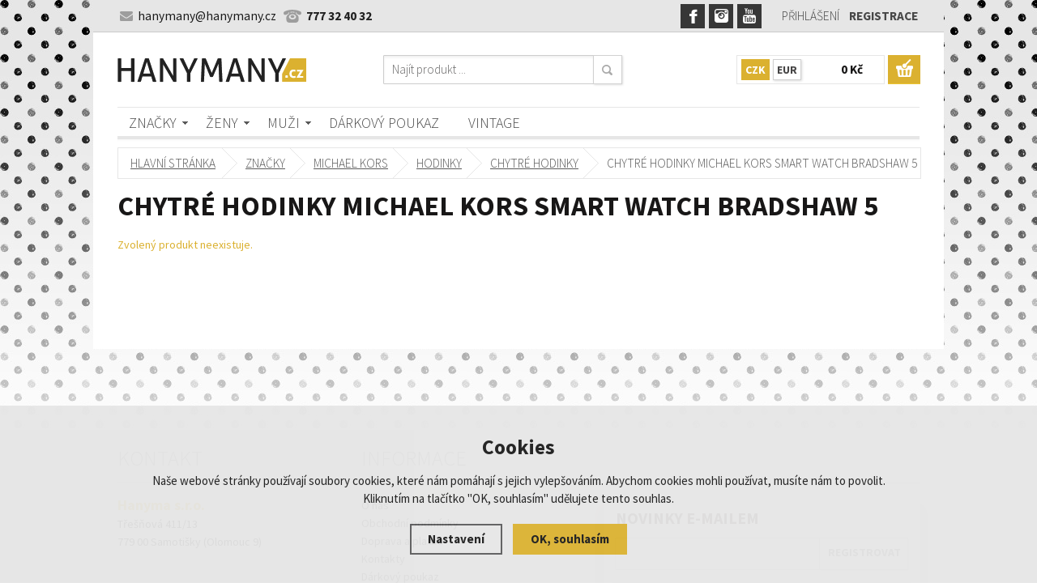

--- FILE ---
content_type: text/html; charset=utf-8
request_url: https://www.hanymany.cz/p/chytre-hodinky-michael-kors-smart-watch-bradshaw-5-mkt5099s/
body_size: 6607
content:
<!doctype html>
<html lang="cs" dir="ltr">
<head>
  <meta charset="utf-8">
  
<meta name="robots" content="index, follow" /><link rel="canonical" href="https://www.hanymany.cz/p/chytre-hodinky-michael-kors-smart-watch-bradshaw-5-mkt5099s/" />  <script type="text/javascript" src="/scripts/font.js"></script><link rel="stylesheet" type="text/css" href="/css/font.css" media="screen,handheld,projection" />  <meta name="author" content="Shopion.cz" lang="cs" />
  <link rel="stylesheet" type="text/css" href="/css/screen.css?v=1.17" media="screen,handheld,projection" />
  <script type="text/javascript" src="/scripts/jquery.js"></script>
  <script type="text/javascript" src="/scripts/jquery-ui.min.js"></script>
  <script type="text/javascript" src="/scripts/funkce.js?v=1"></script>
  <title>Chytré hodinky Michael Kors Smart Watch Bradshaw 2, MKT5099 - Hanymany.cz</title>
  <meta name="description" content='Chytré hodinky Michael Kors Smart Watch Bradshaw 2' />
  <meta name="keywords" content='hodinky Michael Kors, Michael Kors, luxusní hodinky,' />
<script type="text/javascript" src="https://www.hanymany.cz/scripts/funkce_detail.js"></script>
  <meta property='og:image' content='https://www.hanymany.cz/gallery/products/middle/176348.jpg' />
  <meta property='og:title' content='Chytré hodinky Michael Kors Smart Watch Bradshaw 5' />
  <meta property='og:site_name' content='Hanymany.cz' />
<script type='text/javascript' src='/scripts/funkce_paging.js'></script>  <link rel='alternate' type='application/rss+xml' href='/rss' />
  <link rel='stylesheet' type='text/css' href='/css/print.css' media='print' />
  <script type='text/javascript' src='/scripts/ajax_validator/messages_front.js'></script>
  <!--[if !IE 8]><!--><!--[if !IE 7]><!--><link rel='stylesheet' href='/css/inputs/radio_checkbox.css' /><!--<![endif]--><!--<![endif]-->
  <link rel="icon" href="/userfiles/tmp/favicon.ico" type="image/x-icon">  <link rel="stylesheet" href="/scripts/highslide/highslide.css" media="all" />
  <script type="text/javascript" src="/scripts/highslide/highslide-full.js"></script>  <script type="text/javascript">
    if (hs.addSlideshow) hs.addSlideshow({slideshowGroup: 'gallery',repeat: false});
  </script>
    <meta name='viewport' content='width=device-width, initial-scale=1.0'>
    <link rel='stylesheet' type='text/css' href='/css/responsive.css' media='all' />
    <script type='text/javascript' src='/scripts/responsive.js'></script>
    <meta name="google-site-verification" content="171Iqyacm9bshtqBXQEGxUD5ZDMMAt75pPjrZK1iZDI" /><!-- Global site tag (gtag.js) - Google Analytics -->
  <script async src="https://www.googletagmanager.com/gtag/js?id=UA-21576172-1"></script>
  <script>
    window.dataLayer = window.dataLayer || [];
    function gtag(){dataLayer.push(arguments);}
    gtag('js', new Date());
    gtag('consent', 'default', {
      
      'ad_storage': 'denied',
      'analytics_storage': 'denied',
      "ad_personalization":"denied",
      "ad_user_data":"denied",
      'personalization_storage': 'denied'
    });
    gtag('config', 'UA-21576172-1', { cookie_flags: 'SameSite=None;Secure'});
    
  </script><script>
      gtag('event', 'view_item', {
        "items": [
          {
            "id": "44686",
            "name": "Chytré hodinky Michael Kors Smart Watch Bradshaw 5",
            "brand": "Michael Kors",
            "category": "hodinky",
            
            "price": 8390 
          }
        ]
      });
      </script></head>
<body>
<div class="menu"><div class="menu_inner"><div class="menu_div">
<div class='menu_home'><span><a href='/'></a></span></div><div class='1 menuitem roller'>
<p><a href="/znacky/" title="Značky">Značky</a></p><div class='submenu menu_seq1'><div class='in'><div class="cat"><p class="cat"><a class="maincat" href="/znacky/michael-kors/" title="Značky - MICHAEL KORS"><span>MICHAEL KORS</span></a></p><div class="subin"><p class="subcat"><a href="/znacky/michael-kors/michael-kors-kabelky/" title="MICHAEL KORS - kabelky">kabelky</a></p><p class="subcat"><a href="/znacky/michael-kors/michael-kors-hodinky/" title="MICHAEL KORS - hodinky">hodinky</a></p><p class="subcat"><a href="/znacky/michael-kors/michael-kors-doplnky/" title="MICHAEL KORS - doplňky">doplňky</a></p><p class="subcat"><a href="/znacky/michael-kors/michael-kors-obuv/" title="MICHAEL KORS - obuv">obuv</a></p><p class="subcat"><a href="/znacky/michael-kors/michael-kors-sperky/" title="MICHAEL KORS - šperky">šperky</a></p></div></div><div class="cat"><p class="cat"><a class="maincat" href="/znacky/armani/" title="Značky - ARMANI"><span>ARMANI</span></a></p><div class="subin"><p class="subcat"><a href="/znacky/armani/armani-kabelky/" title="ARMANI - kabelky">kabelky</a></p><p class="subcat"><a href="/znacky/armani/armani-doplnky/" title="ARMANI - doplňky">doplňky</a></p><p class="subcat"><a href="/znacky/armani/armani-sperky/" title="ARMANI - šperky">šperky</a></p></div></div><div class="cat"><p class="cat"><a class="maincat" href="/znacky/guess/" title="Značky - GUESS"><span>GUESS</span></a></p><div class="subin"><p class="subcat"><a href="/znacky/guess/guess-kabelky/" title="GUESS - kabelky">kabelky</a></p><p class="subcat"><a href="/znacky/guess/guess-doplnky/" title="GUESS - doplňky">doplňky</a></p><p class="subcat"><a href="/znacky/guess/guess-obuv/" title="GUESS - obuv">obuv</a></p></div></div><div class="cat"><p class="cat"><a class="maincat" href="/znacky/replay/" title="Značky - REPLAY"><span>REPLAY</span></a></p><div class="subin"><p class="subcat"><a href="/znacky/replay/kabelky/" title="REPLAY - kabelky">kabelky</a></p></div></div><div class="cat"><p class="cat"><a class="maincat" href="/znacky/karl-lagerfeld/" title="Značky - KARL LAGERFELD"><span>KARL LAGERFELD</span></a></p><div class="subin"><p class="subcat"><a href="/znacky/karl-lagerfeld/karl-lagerfeld-kabelky/" title="KARL LAGERFELD - kabelky">kabelky</a></p><p class="subcat"><a href="/znacky/karl-lagerfeld/karl-lagerfeld-obuv/" title="KARL LAGERFELD - obuv">obuv</a></p><p class="subcat"><a href="/znacky/karl-lagerfeld/karl-lagerfeld-obleceni/" title="KARL LAGERFELD - oblečení">oblečení</a></p><p class="subcat"><a href="/znacky/karl-lagerfeld/karl-lagerfeld-doplnky/" title="KARL LAGERFELD - doplňky">doplňky</a></p></div></div><div class="cat"><p class="cat"><a class="maincat" href="/znacky/liu-jo/" title="Značky - LIU JO"><span>LIU JO</span></a></p><div class="subin"><p class="subcat"><a href="/znacky/liu-jo/liu-jo-kabelky/" title="LIU JO - kabelky">kabelky</a></p></div></div><div class="clear"></div><div class="cat"><p class="cat"><a class="maincat" href="/znacky/karl-lagerfeld-paris/" title="Značky - KARL LAGERFELD PARIS"><span>KARL LAGERFELD PARIS</span></a></p><div class="subin"><p class="subcat"><a href="/znacky/karl-lagerfeld-paris/karl-lagerfeld-paris-kabelky/" title="KARL LAGERFELD PARIS - kabelky">kabelky</a></p></div></div></div><div class="clear"></div><div class="out"></div></div></div><div class='2 menuitem roller'>
<p><a href="/zeny/" title="Ženy">Ženy</a></p><div class='submenu menu_seq2'><div class='in'><div class="cat"><p class="cat"><a class="maincat" href="/zeny/kabelky/" title="Ženy - kabelky"><span>kabelky</span></a></p><div class="subin"><p class="subcat"><a href="/zeny/kabelky/velke/" title="kabelky - Velké">Velké</a></p><p class="subcat"><a href="/zeny/kabelky/stredni/" title="kabelky - Střední">Střední</a></p><p class="subcat"><a href="/zeny/kabelky/male/" title="kabelky - Malé">Malé</a></p></div></div><div class="cat"><p class="cat"><a class="maincat" href="/zeny/hodinky/" title="Ženy - hodinky"><span>hodinky</span></a></p><div class="subin"><p class="subcat"><a href="/zeny/hodinky/zlate/" title="hodinky - zlaté">zlaté</a></p><p class="subcat"><a href="/zeny/hodinky/stribrne/" title="hodinky - stříbrné">stříbrné</a></p><p class="subcat"><a href="/zeny/hodinky/vicebarevne/" title="hodinky - vícebarevné">vícebarevné</a></p><p class="subcat"><a href="/zeny/hodinky/chytre-hodinky/" title="hodinky - chytré hodinky">chytré hodinky</a></p></div></div><div class="cat"><p class="cat"><a class="maincat" href="/zeny/doplnky/" title="Ženy - doplňky"><span>doplňky</span></a></p><div class="subin"><p class="subcat"><a href="/zeny/doplnky/penezenky/" title="doplňky - peněženky">peněženky</a></p><p class="subcat"><a href="/zeny/doplnky/satky-saly/" title="doplňky - šátky, šály, čepice">šátky, šály, čepice</a></p><p class="subcat"><a href="/zeny/doplnky/pasky/" title="doplňky - pásky">pásky</a></p><p class="subcat"><a href="/zeny/doplnky/ostatni/" title="doplňky - ostatní">ostatní</a></p></div></div><div class="cat"><p class="cat"><a class="maincat" href="/zeny/penezenky/" title="Ženy - šperky"><span>šperky</span></a></p><div class="subin"><p class="subcat"><a href="/zeny/penezenky/naramky/" title="šperky - náramky">náramky</a></p><p class="subcat"><a href="/zeny/penezenky/nahrdelniky/" title="šperky - náhrdelníky">náhrdelníky</a></p><p class="subcat"><a href="/zeny/penezenky/nausnice/" title="šperky - naušnice">naušnice</a></p><p class="subcat"><a href="/zeny/penezenky/prsteny/" title="šperky - prsteny">prsteny</a></p></div></div><div class="cat"><p class="cat"><a class="maincat" href="/zeny/sperky/" title="Ženy - obuv"><span>obuv</span></a></p><div class="subin"><p class="subcat"><a href="/zeny/sperky/tenisky/" title="obuv - tenisky">tenisky</a></p><p class="subcat"><a href="/zeny/sperky/balerinky-a-lodicky/" title="obuv - balerínky a lodičky">balerínky a lodičky</a></p><p class="subcat"><a href="/zeny/sperky/kozacky-a-holinky/" title="obuv - kozačky a holínky">kozačky a holínky</a></p><p class="subcat"><a href="/zeny/sperky/zabky-a-sandalky/" title="obuv - žabky a sandálky">žabky a sandálky</a></p></div></div><div class="cat"><p class="cat"><a class="maincat" href="/zeny/obleceni/" title="Ženy - oblečení"><span>oblečení</span></a></p><div class="subin"><p class="subcat"><a href="/zeny/obleceni/topy-tricka-a-kosile/" title="oblečení - topy, trička a košile">topy, trička a košile</a></p><p class="subcat"><a href="/zeny/obleceni/mikiny-svetry-a-kardigany/" title="oblečení - mikiny, svetry a kardigany">mikiny, svetry a kardigany</a></p></div></div><div class="clear"></div></div><div class="clear"></div><div class="out"></div></div></div><div class='3 menuitem roller'>
<p><a href="/muzi/" title="Muži">Muži</a></p><div class='submenu menu_seq3'><div class='in'><div class="cat"><p class="cat"><a class="maincat" href="/muzi/kabelky/" title="Muži - tašky"><span>tašky</span></a></p></div><div class="cat"><p class="cat"><a class="maincat" href="/muzi/doplnky/" title="Muži - doplňky"><span>doplňky</span></a></p><div class="subin"><p class="subcat"><a href="/muzi/doplnky/penezenky/" title="doplňky - peněženky">peněženky</a></p><p class="subcat"><a href="/muzi/doplnky/satky-saly/" title="doplňky - šátky, šály">šátky, šály</a></p><p class="subcat"><a href="/muzi/doplnky/pasky/" title="doplňky - pásky">pásky</a></p></div></div><div class="cat"><p class="cat"><a class="maincat" href="/muzi/sperky/" title="Muži - šperky"><span>šperky</span></a></p><div class="subin"><p class="subcat"><a href="/muzi/sperky/naramky/" title="šperky - náramky">náramky</a></p><p class="subcat"><a href="/muzi/sperky/nahrdelniky/" title="šperky - náhrdelníky">náhrdelníky</a></p><p class="subcat"><a href="/muzi/sperky/prsteny/" title="šperky - prsteny">prsteny</a></p></div></div></div><div class="clear"></div><div class="out"></div></div></div><div class='4 menuitem'>
<p><a href="/darkovy-poukaz/" title="Dárkový poukaz">Dárkový poukaz</a></p></div><div class='5 menuitem last'>
<p><a href="/vintage/" title="Vintage">Vintage</a></p></div></div></div></div>
<div id="wrap_body"><div class="wrap_body"><div id="wrap"><div id="naseptavacDiv"></div>
<div class="highslide-html-content" id="hs_body"><div class="highslide-body"></div></div>
<script type="text/javascript" src="/scripts/banner.js"></script><div id="banner_box"><span><img src="/userfiles/tmp/banner.jpg" alt="Hanymany.cz" /></span></div><div id="header">
<div id="over"><a title="Hanymany.cz" href="/"><img src="/images/logo.png" alt="" /></a></div>
<span id="r_search"></span><span id="r_login" onclick="return hs.htmlExpand(this, { src:'/pages/login_quick.php', objectType: 'ajax'});"></span><span id="r_menu"></span>
<div id="header_phone"><p>777 32 40 32</p></div>
<div id="header_email"><p>hanymany@hanymany.cz</p></div>
<div id="header_facebook"><a class="blank" href="https://www.facebook.com/hanymany.cz"></a></div>
<div id="header_instagram"><a class="blank" href="https://www.instagram.com/hanymany.cz/"></a></div>
<div id="header_youtube"><a class="blank" href="/"></a></div>
<div id="search">
<form onsubmit="if ($('#phrase').val() == '') {inlineMsg2('phrase','Zadejte hledanou frázi.',2);return false;}" method="get" action="/vyhledavani/" id="searchform"><table><tr><td>
<input type="text" class="input_search" value="Najít produkt ..." name="phrase" id="phrase" onfocus="clearInputText('Najít produkt ...', 'phrase')" onblur="clearInputText('Najít produkt ...', 'phrase')" /> 
</td><td class="left"><input type="submit" class="submit_search" value="" name="searching" /></td>
</tr></table></form>
</div>
<div id="login">
<p><a id="logbtn" onclick="return hs.htmlExpand(this, { objectType: 'ajax'});" href="https://www.hanymany.cz/pages/login_quick.php" title="Přihlášení">Přihlášení</a><a id="regbtn" href="/registrace/" title="Registrace">Registrace</a></p>
</div>
<div id="basketbox">
<div id="curren">
<span><a href="https://www.hanymany.cz/mena/czk/" title="Kč" class="act">CZK</a>
<a href="https://www.hanymany.cz/mena/eur/" title="EUR">EUR</a></span></div>
<div id="basket">
<p><a href="/nakupni-kosik/" title="Přejít do košíku">
  <span id="basket_cena">0 Kč</span>
  </a></p></div>
</div>
</div>
<div id="content_block">
<div id="main">
<nav><p class="nav"><a class="home" href="/" title="Hanymany.cz">Hlavní stránka</a><a class="normal" title="Značky" href="/znacky/">Značky</a>
          <a class="normal" title="MICHAEL KORS" href="/znacky/michael-kors/">MICHAEL KORS</a>
          <a class="normal" title="hodinky" href="/znacky/michael-kors/michael-kors-hodinky/">hodinky</a>
          <a class="normal" title="chytré hodinky" href="/znacky/michael-kors/michael-kors-hodinky/chytre-hodinky/">chytré hodinky</a>
          Chytré hodinky Michael Kors Smart Watch Bradshaw 5</p></nav><div class="clear"></div><div class="content_right">
<div class="content">
<div itemscope itemtype="http://schema.org/Product"><div class="navigace_back"><h1 class="d" itemprop="name">Chytré hodinky Michael Kors Smart Watch Bradshaw 5</h1>
    </div><p class="color">Zvolený produkt neexistuje.</p></div></div></div>
<div class="clear"></div><div class="clear"></div></div></div><div class="clear"></div></div><div class="clear"></div></div></div><div id="footerbody"><div id="fbody"><div id="footer"><div id="f"><p class="tel">777 32 40 32</p><p class="mail">hanymany@hanymany.cz</p>
<div class="open"><p><strong>Provozní doba</strong><br />Po-Pá 9:00 - 15:00 hod. telefon</p>
<p>Po-Ne 9:00 - 20:00 hod. email</p>
<p> </p></div>
<div class="icons"><p><a href="https://www.facebook.com/hanymany.cz"><img src="/userfiles/footer_icon_facebook.png" alt="" width="50" height="49" /></a> </p></div>
<div class="nwsl_div"><span>Novinky e-mailem</span><form action="https://www.hanymany.cz/pages/exec.php" onsubmit="return validate_email(this)" id="newsletter_form" method="post">
<table><tr><td class="left"><input class="input_newsletter" type="email" value="" name="email_news" id="email_news" /><input type="text" name="noval" class="displaynone" value="" /> 
</td><td class="left"><input type="submit" class="submit_newsletter" value="Registrovat" name="zasilat_novinky_emailem" /></td>
</tr></table></form></div>
<div class="f_box1"><p class="perex">Kontakt</p><p><strong><span style="color: #dbb130; font-size: 18px;">Hanyma s.r.o.</span></strong><br />Třešňová 411/13<br />779 00 Samotišky (Olomouc 9)</p></div>
<div class="f_box2"><p class="perex">Informace</p><p><a href="/o-nas/" title='O nás'>O nás</a><a href="/obchodni-podminky/" title='Obchodní podmínky'>Obchodní podmínky</a><a href="/doprava-a-platba/" title='Doprava a platba'>Doprava a platba</a><a href="/kontakt/" title='Kontakty'>Kontakty</a><a href="/darkovy-poukaz-podminky/" title='Dárkový poukaz'>Dárkový poukaz</a></p></div>
<div class="clear"></div><div class="f2"><p>
<span class="left"><a href="/mapa-stranek/" title="Mapa stránek">Mapa stránek</a> | &copy; 2009 - 2026 <a href="/" title="Hanymany.cz">Hanymany.cz</a></span>
<a class="vortex" title="Tvorba webdesignu" href="http://www.vortexvision.cz"><img src="/images/vortex.png" alt="Votexvision.cz" /></a>
<a class="shopion" title="Tvorba moderních e-shopů na míru" href="http://www.shopion.cz"><img src="/images/shopion.png" alt="Moderní e-shopy Shopion" /></a></p><p class="clear links"><span class="smaller"><a title="" href="http://www.armani.com/">ARMANI</a> | </span><span class="smaller"><a title="" href="http://www.calvinkleininc.com">CALVIN KLEIN</a> | </span><span class="smaller"><a title="" href="http://www.dkny.com/accessories/shop-by-category/watches/">DKNY</a> | </span><span class="smaller"><a title="" href="http://www.dolcegabbana.com/">DOLCE&GABBANA</a> | </span><span class="smaller"><a title="" href="http://www.fossil.com/webapp/wcs/stores/servlet/HomeView?langId=-1&storeId=12052&catalogId=25005&N=0">FOSSIL</a> | </span><span class="smaller"><a title="" href="http://www.gucci.com/cz/home">GUCCI</a> | </span><span class="smaller"><a title="" href="http://www.guess.com/worldofguess/">GUESS</a> | </span><span class="smaller"><a title="" href="http://en.guesswatches.com/#/?for=both">GUESS hodinky</a> | </span><span class="smaller"><a title="" href="http://www.replay.it/en">REPLAY</a></span></p></div></div></div></div></div><link rel="stylesheet" href="/js/cookies-plugin/cookies-plugin.min.css" />
  <script src="/js/cookies-plugin/cookies-plugin.min.js"></script><div id="xx-cookies-plugin">
                <div style="display:none" id="cookies_config"></div>
        <span id="cp-show-button"><img src="/js/cookies-plugin/cookies.svg" alt="" /><span>Nastavení Cookies</span></span>
        <div class="cp-cover"></div>
        <div class="cp-content-wrap">
            <div class="cp-content">
                <div class="cp-title">Cookies</div>
                <p>Naše webové stránky používají soubory cookies, které nám pomáhají s jejich vylepšováním. Abychom cookies mohli používat, musíte nám to povolit. Kliknutím na tlačítko "OK, souhlasím" udělujete tento souhlas.</p>                <a href="#" class="cp-button" id="cp-show-settings">Nastavení</a>
                <a href="#" class="cp-button cp-button-ok cp-allow-all">OK, souhlasím</a>
                            </div>
        </div>
        <div id="cp-settings">
            <div class="cp-settings-container">
                <div>
                    <div class="cp-wrap-side">
                        <span class="cp-close">×</span>
                        <div class="cp-wrap">
                            <div class="cp-box">
                                <div class="cp-title-h2">Nastavení souborů cookies</div><div class="cp-p">
                                <p>Cookies jsou malé soubory, které webové stránky (i ty naše) ukládají ve Vašem webovém prohlížeči. Obsahy těchto souborů jsou vyměňovány mezi Vaším prohlížečem a našimi servery, případně se servery našich partnerů. Některé cookies potřebujeme, abychom webová stránka mohla správně fungovat, některé potřebujeme k marketingové a statistické analytice. Zde si můžete nastavit, které cookies budeme moci používat.</p>                                </div>
                            </div>
                          
                            <div class="cp-toggle-wrap">
                                  <div class="cp-toggle-title cp-ok">
                                      <div>Nezbytné cookies</div>
                                  </div>
                                  <div class="cp-box">
                                  
                                  
                                  
                                  <div class="cp-title-h3">Nezbytné cookies</div><div class="cp-p">Jedná se o technické soubory, které jsou nezbytné ke správnému chování našich webových stránek a všech jejich funkcí. Používají se mimo jiné k ukládání produktů v nákupním košíku, zobrazování produktů na přání, ovládání filtrů, osobního nastavení a také nastavení souhlasu s uživáním cookies. Pro tyto cookies není zapotřebí Váš souhlas a není možné jej ani odebrat.</div>
<div class="cp-title-h4">Ovlivňuje funkce:</div>
<ul>
<li>Konfigurační cookies</li>
</ul></div></div><div class="cp-toggle-wrap">
                                  <div class="cp-toggle-title">
                                      <div>Analytické cookies</div>
                                  </div>
                                  <div class="cp-box">
                                  
                                  <div class="cp-checkbox-wrap">Vypnuto
                                  <input type="checkbox" class="cp-cookie-data" id="cpAnalytics" />
                                  <label for="cpAnalytics">Toggle</label>Zapnuto</div>
                                  
                                  <div class="cp-title-h3">Analytické cookies</div><div class="cp-p">Analytické cookies nám umožňují měření výkonu našeho webu a našich reklamních kampaní. Jejich pomocí určujeme počet návštěv a zdroje návštěv našich internetových stránek. Data získaná pomocí těchto cookies zpracováváme souhrnně, bez použití identifikátorů, které ukazují na konkrétní uživatelé našeho webu. Pokud vypnete používání analytických cookies ve vztahu k Vaší návštěvě, ztrácíme možnost analýzy výkonu a optimalizace našich opatření.</div>
<div class="cp-title-h4">Ovlivňuje funkce:</div>
<ul>
<li>Google Analytics - analytická návštěvnost</li>
</ul></div></div><div class="cp-toggle-wrap">
                                  <div class="cp-toggle-title">
                                      <div>Personalizované cookies</div>
                                  </div>
                                  <div class="cp-box">
                                  
                                  <div class="cp-checkbox-wrap">Vypnuto
                                  <input type="checkbox" class="cp-cookie-data" id="cpPersonal" />
                                  <label for="cpPersonal">Toggle</label>Zapnuto</div>
                                  
                                  <div class="cp-title-h3">Personalizované cookies</div><div class="cp-p">Používáme rovněž soubory cookie a další technologie, abychom přizpůsobili náš obchod potřebám a zájmům našich zákazníků a připravili tak pro Vás výjimečné nákupní zkušenosti. Díky použití personalizovaných souborů cookie se můžeme vyvarovat vysvětlování nežádoucích informací, jako jsou neodpovídající doporučení výrobků nebo neužitečné mimořádné nabídky. Navíc nám používání personalizovaných souborů cookie umožňuje nabízet Vám dodatečné funkce, jako například doporučení výrobků přizpůsobených Vašim potřebám. </div></div></div><div class="cp-toggle-wrap">
                                  <div class="cp-toggle-title">
                                      <div>Marketingové cookies</div>
                                  </div>
                                  <div class="cp-box">
                                  
                                  <div class="cp-checkbox-wrap">Vypnuto
                                  <input type="checkbox" class="cp-cookie-data" id="cpMarketing" />
                                  <label for="cpMarketing">Toggle</label>Zapnuto</div>
                                  
                                  <div class="cp-title-h3">Marketingové cookies</div><div class="cp-p">Marketingové (reklamní) cookies používáme my nebo naši partneři, abychom Vám mohli zobrazit vhodné obsahy nebo reklamy jak na našich stránkách, tak na stránkách třetích subjektů. Díky tomu můžeme vytvářet profily založené na Vašich zájmech, tak zvané pseudonymizované profily. Na základě těchto informací není zpravidla možná bezprostřední identifikace Vaší osoby, protože jsou používány pouze pseudonymizované údaje. Pokud nevyjádříte souhlas, nebudete příjemcem obsahů a reklam přizpůsobených Vašim zájmům.</div>
<div class="cp-title-h4">Ovlivňuje funkce:</div>
<ul>
<li>Google Ads</li>
</ul></div></div>
                            <div class="cp-box">
                                <div class="cp-buttons">
                                    <a href="#" class="cp-button cp-button-ok cp-save">Uložit nastavení</a>
                                    <a href="#" class="cp-button cp-button-ok cp-allow-all">Souhlasím s použitím všech cookies</a>
                                </div>
                                <p class="center" style="margin-top:20px">Souhlas můžete odmítnout <a href="#" class="cp-deny-all">zde</a>.</p>                            </div>
                        </div>
                    </div>
                </div>
            </div>
        </div>
    </div><script src="/scripts/neat-tooltip.js"></script>
</body>
</html>


--- FILE ---
content_type: text/css
request_url: https://www.hanymany.cz/css/inputs/radio_checkbox.css
body_size: 714
content:
label {
  display: inline;
  cursor:pointer;
}
.regular-radio {
  display:none;
}
 .regular-radio + label {
  background-color: none;
  border: none;
  padding-left:5px;
  width:137px;
  display: inline-block;
  position: relative;
  margin-bottom:5px;   
	font-family: 'Calibri', sans-serif;
}
.regular-radio + label:active, .regular-radio:checked + label:active {
    font-weight:normal;
    padding: 0 0 0 26px;
    width:121px;
}
.regular-radio:checked + label {
    background-color: none;
    border: none;
    color: #111;
    font-weight:normal;
    padding: 0 0 0 26px;
    width:121px;
}
.regular-radio:checked + label:after {
    content: '.';
    font-size: 1px;
    position: absolute;
    top: 0px;
    left: 0px;
    border:none;
    width:50px;
    background:url(images/radio_active.png) no-repeat 0 0;
}
.regular-radio + label {
  background:url(images/radio.png) no-repeat 0 0;
  padding-left:26px;
  width:auto;
  padding-right:5px;
  color:#888;
  font-size:110%;
  border:none;
  line-height:22px;
  border:none;
  font-weight:normal;
}
.regular-radio:checked + label:after {
  background:url(images/radio_active.png) no-repeat 0 0;
  border:none;
  font-weight:normal;
}
.regular-radio + label:active, .regular-radio:checked + label:active, .regular-radio:checked + label {
  width:auto;
  padding-right:5px;
  color:#111;
  font-size:110%;  
  border:none;  
  font-weight:normal;
}
.regular-radio:focus + label {
    border:none;
}

.regular-checkbox {
  display:none;
}
.regular-checkbox + label {
  border: none;
  box-shadow: none;
  width:46px;
  height:18px;
  padding-left:26px;
  line-height:20px;
  display: inline-block;
  position: relative;
  margin-bottom:5px;  
  font-size:100%;
	font-family: 'Calibri', sans-serif;  
  background:url(images/checkbox.png) no-repeat 0 0; 
}
.regular-checkbox + label:active, .regular-checkbox:checked + label:active {
  font-weight:normal;
  color: #111;
  border: none;
  background:url(images/checkbox.png) no-repeat 0 bottom;
}
.regular-checkbox:checked + label {
  color: #111;
  font-weight:normal;
  background:url(images/checkbox.png) no-repeat 0 bottom;
}
.regular-checkbox:checked + label:after {
  font-size: 110%;
  position: absolute;
  top: 0px;
  left: 3px;
  width:45%;
  height:18px;
  border: none;   
  background:url(images/checkbox.png) no-repeat 0 bottom;
}
label.width_auto {width:auto !important;}




.regular-producer {
  display:none;
}
.regular-producer + label {
  border: none;
  box-shadow: none;
  width:93px !important;
  height:68px !important;
  padding-left:26px;
  line-height:20px;
  display: inline-block;
  position: relative;
  margin-bottom:5px;  
  font-size:110%;
	font-family: 'Calibri', sans-serif;  
  background:url(images/checkbox.png) no-repeat 0 0; 
}
.regular-producer + label:active, .regular-producer:checked + label:active {
  font-weight:normal;
  color: #111;
  -webkit-box-shadow: 0 1px 4px 1px #cacaca;
  -moz-box-shadow: 0 1px 4px 1px #cacaca;
  box-shadow: 0 1px 4px 1px #cacaca;
  border: none;
}
.regular-producer:checked + label {
  color: #111;
  font-weight:normal;
  -webkit-box-shadow: 0 1px 4px 1px #cacaca;
  -moz-box-shadow: 0 1px 4px 1px #cacaca;
  box-shadow: 0 1px 4px 1px #cacaca;
}
.regular-producer:checked + label:after {
  font-size: 110%;
  position: absolute;
  top: 0px;
  left: 3px;
  width:93px;
  height:68px;
  -webkit-box-shadow: 0 1px 4px 1px #cacaca;
  -moz-box-shadow: 0 1px 4px 1px #cacaca;
  box-shadow: 0 1px 4px 1px #cacaca;
  border: none;   
}


--- FILE ---
content_type: text/css
request_url: https://www.hanymany.cz/css/responsive.css
body_size: 5021
content:
#header #search span {
	display: none;
}

@media screen and (max-width: 1010px) {
#header #header_email, #header #header_phone {
	top: 5px;
  left:10px;
}
.next_photos {display:none}
#header #header_facebook a, #header #header_instagram a, #header #header_youtube a {
	margin-left: 0;
  right:190px;
  top:13px;
}  
#header #header_instagram a {
  right:230px;
}  
#header #header_youtube a {
  right:270px;
}  
  
div.popup_cross {width:100%}
table.antisp tr td {
  padding-bottom:10px;
}     
table.antisp {
  border-top:1px solid #ddd;
}
table.antisp tr td {
  padding-top:20px;
} 
table.antisp tr td input {
  width:100px !important;
} 
ul.screen {
	width: 100% !important
}    
.content {
	line-height: 24px;
}
#header #over a img {
	width: 200px;
  margin-top:55px;
  margin-left:12px;
}
#content_block {
	float: none;
}
#navigace {
  font-size: 13Px;
}
ul.dropdown li a {
	padding:0 5px;
}
.navigace_back2 a {
	font-size: 100%;
	padding: 5px 5px;
}
.smaller {
	font-size: 80%
}
.title {
	font-size: 130%
}
.line {
	line-height: 24px;
}
#paging_header {
	height: auto;
	background: none;
	padding: 0;
	margin: 15px 0
}
#paging_header .paging_header_right,
#paging_header .paging_header_left {
	width: 100%;
	float: left;
	display: block;
	line-height: 100%;
	margin: 3px 0;
}
#footerbody {
	min-height: 0;
  padding-bottom:15px;
  background:#f7f7f7;
}
#fbody {
	background: none;
}
#footer p.tel,
#footer p.mail {
	display: none;
}
.f_box1, .f_box2, .f_box3 {
	height: auto;
}
.width_285, .list_of_products .th_name {
	font-size: 90%;
}
.det_left, div.imag {
	width: 100%;
}
div.detail_inner,
#detail_submit, .select_detail.fll, .select_detail_param.fll {
	width: 100%;
}

.submit, a.submit, .spec {
	font-size: 100% !important;
}
#footer .links {
	font-size: 85%;
}
.cart_box {
	display: none
}
.td_store, .td_mj {
	display: none
}
.content_right.fll div.responzive table {
	width: 100%;
}
.responzive table tr td.form_firstrow {
	width: 130px;
}
.responzive table tr td.form_firstrow span.color {
	display: none;
}
.detailcontent .responzive table tr td.form_firstrow span.color {
	display: inline-block
}
.responzive table tr td input[type="text"], .responzive table tr td input[type="password"], .responzive table tr td input[type="number"], .responzive table tr td input[type="email"], .responzive table tr td input[type="tel"], .responzive table tr td input[type="number"] {
	font-size: 130%;
	width: 92%
}
.responzive table tr td input.short {
	width: 100%;
	min-width: 50Px;
	float: right
}
.responzive table.antisp tr td input.short, .responzive table tr td textarea {
	width: 98%;
	float: none
}
.detailcontent .responzive table tr td textarea {
	width: 94%
}
.detailcontent .responzive table tr td input[type="text"], .detailcontent .responzive table tr td input[type="password"], .detailcontent .responzive table tr td input[type="number"], .detailcontent .responzive table tr td input[type="email"], .detailcontent .responzive table tr td input[type="tel"], .detailcontent .responzive table tr td input[type="number"] {
	width: 94%
}
.objbox {
	width: 100%
}
div.cart_sum {
	clear: both;
	width: 96%;
	padding: 2%;
	float: left;
	margin: 15px 0
}
.buy_detail {
	font-size: 150%;
}
div#detail_photo {
	text-align: center;
}
.responzive table tr td.form_firstrow.paddl {
	width: 60px !important;
	white-space: nowrap
}
.news_date {
	margin-bottom: 10px
}
.news_bold.right.marg {
	font-size: 80%
}
p.news_text {
	clear: both
}
.f2 {
	text-align: center
}
div#banner_box {
	display: none
}
  
}

@media screen and (max-width: 1010px) {

.h1_background.popup_cr {text-align:left;font-size:180% !important;padding:30px 60px 10px 0 !important}
.rightarrow,
.leftarrow {
  margin-top:30px !important;
}  
.forms, .forms.full {
  padding:0 10px;
  width:auto;
}    
  
#msg,
#msg2 {
	position: fixed !important;
	padding: 15px 2%;
	margin: 0 !important;
	text-align: center;
	width: 96%;
	border: none;
  top:0 !important;
  bottom:auto !important;
  left:0 !important;
  z-index:9999999999999;
}  
body {
	font-size: 90%;
	line-height: 130%;
	background: none;
	margin: 0;
}
.nwsl_div {
  position:static;
  margin-left:0;
	width: 100%;
	display: block;
	height: 90px;
  margin-top:0px;
}  
.nwsl_div .input_newsletter[type="email"] {
  background:white;
  width:70%;
} 
.nwsl_div .submit_newsletter[type="submit"] {
  width:100%;
}  
h1 {font-size:220% !important}
.h1_background, .h1 {font-size:180% !important}  
#wrap,
#header, .bodyline, p.nav, .menu_inner, .menu_div, .menu.scroll .menu_inner .menu_div, .menu div.submenu, 
#navigace,
#footer,.menu, #header .menu div.submenu,
#f, .content .coin-slider, .content_right, .content, .content_right.fll {
	width: 100%;
	padding: 0;
	margin: 0;
	float: none;
}
#wrap_body, .wrap_body {background:none}
#header .menu div.submenu {
  display:none !important;
}    
.content, .content_right.fll .content {
	display: block;
	width: 96%;
	padding: 0 !important;
	margin: 2% !important;
	float: none;
}
.statictext {
  padding:10px 3px;
}
.menu .onlymobile {display:block !important}
.content img {max-width:100%}
#header {
	border-bottom:2px solid #eee;
	height: 125px;
	margin: 0 !important;
	padding: 0;
	top: 0;
	width: 100%;
	z-index: 999999999999999;
}
#left {
	display: none;
}
#header #login {
  width:100%;
  margin:0 !important;
}
.content img {
	max-width: 100%
}
#header span#r_search, #header span#r_login, #header span#r_menu {
  display:block;
  width:48px;
  height:48px;
  background: url(../images/svg/search_white.svg) no-repeat center center;
  cursor:pointer;
  position:absolute;
  top:5px;
  right:10px;
}
#header #basket p a {
  right:0px;
  position:absolute;
  margin-left:0;
  margin-top:5px;
  margin-right:10px;
}  
#header span#r_search.respon_box_cancel, #header span#r_login.respon_box_cancel, #header span#r_menu.respon_box_cancel {
  background: url(../images/svg/cancel_white.svg) no-repeat center center;
}
#header span#r_login {
  background: url(../images/svg/login_white.svg) no-repeat center center;
  right:63px;
}
#header span#r_menu {
  right:116px;
  background: url(../images/svg/list_white.svg) no-repeat center center;
}
#header #basketbox {
  margin-left:0;
  top:65px;
  right:10px;
  z-index:1;
  background:none;
  height:48px !important;
  line-height:48px  !important;
}
#header #basketbox span#basket_cena{
  margin-top:18px !important;
}  
#header #curren {
	position: absolute;
  right:160px;
	margin-left: 0;
  z-index:9;
  margin-top:11Px;
}
#basket #basket_text, .menu {display:none}
.menu {width:100% !important;margin: 0 !important}
.menu.active {display:block}
.menu {z-index:9;background:#222;height:auto;margin-top:125px !important;}
.menu div.menuitem a, .menu div.menuitem {
  height:45px;
  width:100%;
  padding:0 !important;
  background:#333 !important;
  color:white !important;
  margin:0 !important;
  display:block;
  float:none;
  border-bottom:1px solid #000;
} 
.menu.scroll div.menuitem.roller a {
  background:none;
}
.menu div.submenu {
	display: none !important;
}
.menu div.menuitem a:hover, .menu div.menuitem.selected a, .menu.scroll div.menuitem a:hover, .menu.scroll div.menuitem.selected a {
	color: #fff;
  background:none;
  border: 0 none !important;
}
#header .menu div.separator {
  display:none;
}
#navigace {
  display:none;
}
#navigace.active {
  display:block;
} 
ul.dropdown ul li {display:none}
ul.dropdown {margin-top:30px;}
ul.dropdown li {
  height:35px;
  line-height:35px;
  width:100% !important;
}  
#header .menu div.menuitem a, ul.dropdown li a {
  height:45px;
  line-height:45px;
  width:97% !important;
  padding:0 0 0 3% !important;
  margin:0 !important;
  display:block;
  font-size:130% !important;
  color:White !important;
  float:none !important;
  margin:0 !important;
}  
ul.dropdown li a {
  color:#ffd200 !important;
  height:35px;
  line-height:35px;
} 
#header div#search, #header #login {
  display:none;
  position:absolute;
  top:125px;
  left:0px;
  z-index: 9;   
  padding:2% !important;
  width:96% !important;
  margin:0 !important;
  left:0 !important;
  background:#efefef;
  border:0 none;
  -moz-box-shadow: 0 0 5px #eee;
  -webkit-box-shadow: 0 0 5px #eee; 
  box-shadow: 0 0 8px #eee;
  overflow:hidden;
}
#header #login {
  float:none;
  background:#222;
  text-align:Center;  
}
#header div#search.active, #header div#login.active, ul.dropdown.active {
  display:block;
}
#header div#search div {
  background: #1d1d1d url(../images/search.png) no-repeat right center;
  padding:0 !important;
  width:100% !important;
  margin:0;
  height:100%;
}  
.input_search[type="text"] {
	width: 96%;
  padding:5px 1% 5px 3%;
  margin:2PX 0 0 0;
  line-height:100%;
  font-size:130%;
  height:auto;
}
.submit_search[type="submit"] {
	margin: 0px;
  width:40px;
  position:absolute;
  right:0;
  z-index:1;
}
#naseptavacDiv {
  width:96%;
  padding:0 !important;
  left:0 !important;
  margin:1% 2% !important;
  top:184px; 
}
#naseptavacDiv p.color_bold {
  padding-left:3%;
  margin:20px 0 10px 0;
}
#naseptavacDiv p a {
  font-size:80%;
  line-height:30px;
  height:30px;
}
#naseptavacDiv span.fl {display:none}
#header div#login {
  height:55px;
  line-height:55px;
  z-index: 999999;
  font-size:130%;
} 
.header_box.m {
	width: 25%;
}
.dokosiku {
  float:none;
  margin:0 auto;
  margin-top:20px;
  width:94%;
}
#f {
	padding-top: 20px;
}
.f_box1, .f_box2, .f_box3 {
	width: 96%;
	padding: 0 2%;
}
#footer p.perex {
	padding-top: 20px;
	margin-bottom: 10px;
	font-weight: normal;
	font-size: 160%;
}
#footer .f2 {
	line-height: 110%;
	margin-bottom: 0px;
	padding-left: 0px;
	width: 96%;
	padding: 20px 2%;
	margin-top: 20px;
	text-align: left;
}
#footer div.open, #footer div.icons {
	position: static;
	margin-top: 20px;
	margin-left: 0px;
  display:none
} 
#footer .f2,
#footer .f2 a {
	color: silver !important;
}
.width_285, .list_of_products .th_name {
	width: 60%;
}
.header_box {
	width: 25%;
}
.header_box.m {
	width: 20%;
}
span.quant, span.quant_desc {
	margin-left: 30px;
}
span.quant_desc {
	margin-left: 157px;
}
.buy_detail {
	margin-left: 0;
  right:1%;
}
.recount {
	margin-left: 90px;
}
.firstrow {
	width: 125px;
}
#thephoto {
	margin: 0;
	padding: 0;
}
input#but_tisk, form#but_compar input, form#but_oblib input {
	margin: 0;
	position: static;
	float: right;
	display: inline-block;
	text-align: center;
	margin-bottom: 10px;
}

#detailmenu li a, #slide_home li a {
	width: calc(46% - 2.5px);
	padding: 0 2%;
  margin:0 0 5px 0;
	font-size: 130%;
	line-height: 40px;
  height:40px;
}
#detailmenu, #slide_home {
	background: none;
}  
#detailmenu li:nth-child(even) a, #slide_home li:nth-child(even) a {
  float:right;
}
#detailmenu li.lideactive, #detailmenu li.lideactive a, #slide_home li.lideactive, #slide_home li.lideactive a {
	background: #f7f7f7;
} 
#detailmenu li.liactive, #detailmenu li.liactive a, #slide_home li.liactive, #slide_home li.liactive a, #detailmenu li.liactive a, #detailmenu li a:hover, #slide_home li.liactive a, #slide_home li a:hover {
	color: #fff;
	background: #dbb130;
}  
#slide_home li a span, #detailmenu li a span {
  display:none
}  
#slide_home li#rightarrow,
#slide_home li#leftarrow {
    margin:10px 0 0 0 !important;
}    
.submit_spec {
	float: none;
	width: 100%;
	padding: 0;
	font-size: 150%;
	text-align: center
}
.submit_spec2 {
	display: none
}
.highslide-html {
	width: 80%;
}
.popup_buy_left, .popup_buy_left_full {
	width: 100%;
	float: none;
	line-height: 130%;
  font-size:110%;
}
.popup_buy_title {
	line-height: 110%;
}
div.popup_img {
	text-align: center
}
a.special_submit, input.special_submit {
	width: 100%;
	text-align: center;
	font-size: 170%;
  line-height: 150%;
	padding-left: 0;
	padding-right: 0;
	text-transform: uppercase;
}
a.special_submit.spec_l, input.special_submit.spec_l {
	display: none;
}
.popup_buy_product_title {
	margin-bottom: 25px;
	line-height: 110%;
}
#footer, p.news_text, .f_box1, .f_box2, .f_box3, .f2 {
	font-size: 100%;
	line-height: 140%
}
.news_text {
  font-size:80% !important;
}
.products {text-align:center;}
.top_left, .top_left.noback {
	margin: 1% !important;
	width: 27% !important;
	padding: 2% !important;
}
.top_left {
	height: auto;
}
.top_content {
	background: none;
	border: 1px solid #ddd;
	width: auto;
	display: block;
	text-align: center;
	height: auto;
}
.top_content .img_thumb {
	margin: 5% auto;
	text-align: center;
	width: 90%;
	height: auto
}
.top_content .img_thumb img {
	width: 100%;
	height: 100%
}
.top_left {position:relative}
.top_content .labelas {
  margin-left:0;
  right:10px;
	margin-top: 10px !important;
}
.top_content .labelas img {
	width: 80%
}
p.product_title a {
	text-align: center;
}
.price {
	color: black;
	text-shadow: none
}
.price_orig {
	color: gray;
}
.price_orig span.del {
	background: url('../images/del2_dark.png') no-repeat 0 center;
}

.fr {
	position: static;
	float: none;
	margin: 0 auto;
	z-index: 1;
	position: relative;
  height:70px;
}
  a.vortex, a.shopion {clear:both;display:none}
  a.vortex {margin-top:20px}
.cookies_alert {padding:3% 3% 0 3%;width:auto;
	font-size: 80%;
	line-height: 110%;
}
.cookies_alert span.stop a {
	font-size: 110%;
	display: inline-block;
	margin: 10px 0;
  padding: 3Px 10px;
	height: auto;
	line-height: 130%;
}
.cookies_alert .btn_close:after {
  top:5px;
}
.form_firstrow.paddl {
  padding-left:10px;
} 
div.cart_sum p.highlight {display:none}
.navigace_back2 a {
	font-size: 110%;
	width: 44%;
	padding-left: 2%;
	padding-right: 2%;
}
#thephoto {
  width: auto !important;
  max-width:100% !important;
  margin-bottom:20px;
}  
.nav {width:98%;padding:0 0 0 2%;border-left:0 none !important;border-right:0 none !important} 
.list_order_items {display:none}  
table.cart_total {
  width:100%;
  float:none;
  border:0 none;
}  
table.cart_total tr td{
  padding-left:0 !important;
  padding-right:0 !important;
}  
}
@media screen and (max-width: 660px) {
  p.nav a.home {width:10px;overflow:hidden;background:white;color:white;padding:0}
.header_box {
	width: 33.33%;
}  
  .detailcontent iframe, .statictext iframe {width:100% !important;height:auto !important}
  #header #header_facebook a, #header #header_instagram a, #header #header_youtube a {
	  display:none;
  } 
}
@media screen and (max-width: 600px) {
.content, .content_right.fll .content {
	width: 94%;
	margin: 3% !important;
}
.f_box1, .f_box2, .f_box3, #footer .f2 {
	width: 94%;
	padding: 0 3%;
}  
p.highlight2 {font-size:120%}  
.popup_cart_name {
  width:auto;
}    
.top_left, .top_left.noback {
	width: 44% !important;
}  
.detail_description {padding:0 10px;font-size:90%;}
.navigace_back2 a {
	width: 96%;
	padding-left: 2%;
	padding-right: 2%;
  font-size:100%;
}
.nav li a.home {display:none}
.nav li a {
  padding:0;
	background: none;
}  
p.product_title a {
	font-size: 110%;
}
p.store {
	font-size: 100%;
}
.header_box.m {
	width: 50%;
}
.h1_background {
	font-size: 180% !important;
}
.big {
	font-size: 100% !important
}
label {
	font-size: 80% !important
}
.responzive table tr td.form_firstrow {
	width: 100px;
  font-size:90%;
}
.responzive table tr td input[type="text"], .responzive table tr td input[type="password"], .responzive table tr td input[type="number"], .responzive table tr td input[type="email"], .responzive table tr td input[type="tel"], .responzive table tr td input[type="number"] {
	width: 92%
}
.responzive table tr td input.short {
	width: 92%;
	min-width: 30px;
}
.responzive table tr td input.shorter {
	width: 82% !important
}
textarea.fullwidth {
	width: 96% !important;
	padding: 2%
}
#footer, .f_box1, .f_box2, .f_box3, .f2 {
	font-size: 100%;
	line-height: 180%
}
.navigace_back h1, .navigace_back h1.d {margin-top:10px;padding-bottom:0}
.navigace_desc {padding:0 10px;line-height:18px;font-size:12px;text-align:justify}
}
@media screen and (max-width: 500px) { 
.header_box {
	width: 50%;
}  
#heurekaTableft, #heurekaTabright{display:none!important}   
.puvodne {
	margin-bottom: 2px;
}  
#detail_price {
	font-size: 200%;
	padding: 15px;
}  
span.without_vat {
  margin-top:0;
}  
#paging_header {
	margin: 2px 0 15px 0;
}  
.header_box_title, div.popup_img {
	display: none
}
.table_smaller_name, .list_of_products .th_store {
	display: none;
}
div#voucher input#code {
	width: 70%;
	text-align: center;
	margin: 10px 0;
}
#header #basket p a {
  margin-top:15px;
  margin-right:0;
}   
#header #header_email, #header #header_phone {
	top: 5px;
  font-size:14px;
  color:silver;
  height:20px;
  line-height:20px;
} 
#header #header_phone {
  margin:0;
	margin-right:10px !important;
  position:static;
  width:auto;
  float:right;
}   
#header span#r_search {
  top:27px;
  right:0;
}
#header span#r_login {
  right:45px;
  top:27px;
} 
#header span#r_menu {
  right:90px;
  top:27px;
}   
#header #curren {
  margin-top:21Px;
}  
#header #over a img {
	max-width: 170px;
  margin-top:36px;
}
#footer .links, .td_img {
	display: none;
}
#footer .f2 {
	margin-bottom: 10px;
}
.big {
	font-size: 110%
}
.td_big {
	font-size: 70%
}
.submit_spec {
	font-size: 140%
}
th.td_xx, th.td_40 {
	font-size: 70%;
	font-weight: normal;
}
  div.paymentitem {font-size:120%}
div.paymentitem span.color.normal {
	font-size: 80%
}
p.highlight {
	line-height: 110%;
	font-size: 140%;
}
.h1_background, .navigace_back h1, .h1 {
	text-align: center
}
p.news_bold a {
	display: block !important;
	margin: 10px 0;
	clear: both
}
  
  
.stack{display:block;font-family: 'Roboto Condensed', sans-serif;}
.stack thead{display:none;}
.stack tbody{display:block;}
.stack tr{display:block; float;left; width:100%; position:relative; border-bottom:2px solid #ccc;background:none;padding:20px 0px 10px 0px; }
.stack tr td{display:inline-block;  padding:0px;}
.stack tr td.td_img{float:left;}
.stack tr td.td_img img{width:auto;height:auto;max-width:90%;max-height:80px}  
.stack tr td.td_name{padding-left:70px; display:block; min-height:80px; border-bottom:1px solid #efefef  ; padding-bottom:15px; margin-bottom: 15px;}
.stack tr td.td_name a{font-size:130% !important;font-weight:bold;text-decoration:none}  
.stack tr td.td_price{float:right; line-height: 38px; font-size:20px;font-weight:400;color:#333;font-size:120%}
.stack tr td.price_mj{display:none; line-height: 35px}
.stack tr td.td_del {line-height: 35px;}
.stack tr td.td_del img{top:2Px; width:18px;position:relative;}
.stack tr td.td_mj input{width:40px;margin-right:10px}
.stack tr td.td_store{ line-height: 30px; padding-right:30px;} 
table.cart_total tr td {
	padding-left:0 !important;
  padding-right:0 !important;
}
table.cart_total td.right {
	font-size:250%
}
table.cart_total span.smaller {
	font-size:70%;
} 
table.cart_total {
	margin: 15px 0 0 0
} 
table.watchdog tr td input {
  max-width:65% !important;
}
table.watchdog tr td.form_firstrow {
  padding-right:10px !important;
} 
.popup_body {padding:15px 0;}  
}
@media screen and (max-width: 420px) {
  span.etype {float:right}
#detailmenu li a, #slide_home li a {
	width: 96%;
	padding: 0 2%;
	margin-bottom: 3px;
	font-size: 130%;
  text-align:center;
} 
.last_td {
  clear:left;
  width:98%;
  margin-bottom:0;
} 
.first_td {
  padding-bottom:0;
  margin-bottom:0;
}  
.captcha {margin-top:5px}
.top_content .labelas img {
	width: 80%
}
#thephoto {
  margin:1% 1% 15px 1% !important;
  max-width:98% !important;
}  
.rec_basket {width:30px !important;text-align:center}  
tr td.td_del, .td_40 {
	width: 20px;
}
tr td.td_del img {
	margin-top:7px;
  width:15px;
}
.table_border_bottom td span.smaller {display:none}
.table_border_bottom td a.big {font-size:100% !important} 
tr.td_big td {
	padding: 10px 5px !important;
} 
#detail_submit {
	text-align: center;
  background:none;
  margin:20px 0;
}
div.detail_inner div.detail_padd {
	padding:5px;
}    
span.quant_desc, span.quant, table.quant {
	display: none
}
.buy_detail {
	position: static;
	margin: 0 auto;
	display: block;
	float: none;
}
#header #basketbox {
  position:absolute;
  margin-left:0;
  left:0;
  background:none;
  width:100%;
} 
#header #curren {
  left:10px;
  margin-left:0;
}
.width_285, .list_of_products .th_name {width:auto} 
  
h1 {font-size:200% !important}
.h1_background, .h1 {font-size:180% !important}    
.navigace_back h1 {margin-bottom:15px} 
table.antisp tr td span {
  display:none
}  
  
#header #basket p a {
  margin-right:10px;
}    
  
}
@media screen and (max-width: 360px) { 
.top_content .labelas {
  display:none
}  
  
#header #over a img {
	max-width: 120px;
  margin-top:40px;
}
.content, .content_right.fll .content {
	width: 92%;
	margin: 4% !important;
}
.f_box1, .f_box2, .f_box3, #footer .f2 {
	width: 92%;
	padding: 0 4%;
}  
}
@media screen and (max-width: 310px) { 
.top_left, .top_left.noback {
	width: 94% !important;
}   
}
ul.dropdown li.link, ul.dropdown li.link a {
	border: none;
	position: static;
	text-transform: none;
	font-size: 100%;
	margin: 0;
	padding: 0;
}


--- FILE ---
content_type: application/javascript
request_url: https://www.hanymany.cz/scripts/funkce_detail.js
body_size: 1758
content:
function getRating(ncount, id, units) {
    if (xmlHttp.readyState == 4 || xmlHttp.readyState == 0) {
    	xmlHttp.open("GET", "/ajax/product_vote.php?ncount="+ncount+"&id="+id+"&units="+units, true);  
    	xmlHttp.onreadystatechange = function () {rateChanged(); } ;  	
    	xmlHttp.send(null);
	}
	else{ 
		setTimeout(function(){getRating(ncount, id, units)},600);
	}
}
function rateChanged() {
	if (xmlHttp.readyState == 4){
	    if (xmlHttp.status == 200){
        $("#rating_of_products").css('display', 'none');
  	    $("#rating_of_products").fadeIn(1000);
        $("#rating_of_products").html(xmlHttp.responseText);
    	}
	}
}
function setDetailBox(page, productid, feedback, sendform) {
    if (sendform != 1) {
      var actual = $("li.liactive").attr('id');
      if ("li_"+page == actual) { return false;}
    }
    if (xmlHttp.readyState == 4 || xmlHttp.readyState == 0) {
    	xmlHttp.open("GET", "/ajax/product_box.php?page="+page+"&productid="+productid+"&feedback="+feedback, true);  
    	xmlHttp.onreadystatechange = function () {showDetailBoxContent(); } ;  
      $("#detailmenu li.liactive").removeClass("liactive");
      $("#detailmenu li").addClass("lideactive");
      $("#detailmenu #li_"+page).addClass("liactive");
    	xmlHttp.send(null);
	}
	else{ 
		setTimeout(function(){setDetailBox(page, productid, feedback)},600);
	}
}
function showDetailBoxContent() {
	if (xmlHttp.readyState == 4){
	    if (xmlHttp.status == 200){
        $("#detailcontent").css('display', 'none');
  	    $("#detailcontent").fadeIn(1000);
        $("#detailcontent").html(xmlHttp.responseText);
    	}
	}
}
function checkProductVariantData(productid, el, type) {
  if (type == "colors") {
	  id = $(el).html();
    $('.colorbox').removeClass('active');
    $('#color'+id).addClass('active');
    $('#varianta').val(id);
  }
  else
	  id = el.options[el.selectedIndex].value;
    if (xmlHttp.readyState == 4 || xmlHttp.readyState == 0){     
    	xmlHttp.open("GET", "/ajax/ajax_product_data.php?product="+productid+"&variant="+id, true);  
    	xmlHttp.onreadystatechange = function () {handleCheckProductVariantData(); } ;  	
    	xmlHttp.send(null);
	}
	else{ 
		setTimeout(function(){checkProductVariantData(productid, el, type)},300);
	}
}
function handleCheckProductVariantData(){
	if (xmlHttp.readyState == 4){
	    if (xmlHttp.status == 200) {
			xmlResponse = xmlHttp.responseXML;
			xmlDocumentElement = xmlResponse.documentElement;
			pv_priceArray = xmlDocumentElement.getElementsByTagName('pv_price');
			s_nameArray = xmlDocumentElement.getElementsByTagName('s_name');
			pv_numberArray = xmlDocumentElement.getElementsByTagName('pv_number');
			submit_buttonArray = xmlDocumentElement.getElementsByTagName('submit_button');
			pv_photoArray = xmlDocumentElement.getElementsByTagName('pv_photo');
			pv_photosArray = xmlDocumentElement.getElementsByTagName('pv_photos');
      
      $("#detail_price").css('display', 'none');
	    $("#detail_price").fadeIn(500);

      $("#detail_store").html(s_nameArray[0].textContent);
      $("#detail_price").html(pv_priceArray[0].textContent);
      $("#detail_number").html(pv_numberArray.item(0).firstChild.data);
      $("#detail_submit").html(submit_buttonArray[0].textContent);
      if (pv_photoArray.item(0).firstChild.data != 0) {
        $("#detail_photo").html(pv_photoArray.item(0).firstChild.data);
        $("#thephoto").css('display', 'none');
  	    $("#thephoto").fadeIn(500);
      }
      if (pv_photosArray.item(0).firstChild.data != 0) {
        $(".next_photos").html('<p>'+pv_photosArray.item(0).firstChild.data+'</p>');
        $(".next_photos p").css('display', 'none');
  	    $(".next_photos p").fadeIn(500);
      }
    	}
	}
}
$(document).ready(function(){
  $(".input_print, #but_tisk").click(function(){
	   window.print();
	   return false;
  });
  $("#arr_down_gallery").click(function(){
	   $(this).css('display', 'none');
	   $(".next_photos").css('height', 'auto');
	   return false;
  });
  
  
  
  $(".product_next_comments").live('click', function(e) {
     var div = ($(this).attr('id'));
     var ide = ($(this).find('span').attr('id'));
     var ids = ide.split('-');
     var id = ids[1];
     var seq = div.split('_');
     if (seq) {
       $.ajax({
         type: 'GET',
         url: "/ajax/comments.php?seq="+(parseInt(seq[2])+1)+"&id="+id,
         success: function(data){
            $('#'+div).after(data);
            var scrollTopVal = ($('#'+div).position().top-10);
            $('body,html,document').animate({scrollTop : scrollTopVal},500);
            $('#'+div).css('display', 'none');
         }
       });
     }
  });
  $(".product_next_reviews").live('click', function(e) {
     var div = ($(this).attr('id'));
     var ide = ($(this).find('span').attr('id'));
     var ids = ide.split('-');
     var id = ids[1];
     var seq = div.split('_');
     if (seq) {
       $.ajax({
         type: 'GET',
         url: "/ajax/comments_reviews.php?seq="+(parseInt(seq[2])+1)+"&id="+id,
         success: function(data){
            $('#'+div).after(data);
            var scrollTopVal = ($('#'+div).position().top-10);
            $('body,html,document').animate({scrollTop : scrollTopVal},500);
            $('#'+div).css('display', 'none');
         }
       });
     }
  });
  
   var count = 0;
   
    $(".icon_plus").live("click", function(event){
        count = $(this).parents(".recount").find("input").val();
        count++;
        $(this).parents(".recount").find("input").val(count);
        var id_prod = $(this).attr('id').split('-');
        var id_var = id_prod[2];
        if (id_var == "" || !id_var) id_var = 0;
        if ($('#colors_count').val() > 1)
          $('#pr-'+id_prod[1]).attr('onclick', 'if (document.getElementById("varianta").value == 0) {inlineMsg2(this.id,\'Vyberte barvu!\');return false;} else return hs.htmlExpand(this, { objectType: \'ajax\', src: \'/kosik/'+id_prod[1]+'-'+id_var+'-'+count+'/\'});');
        else
          $('#pr-'+id_prod[1]).attr('onclick', 'return hs.htmlExpand(this, { objectType: \'ajax\', src: \'/kosik/'+id_prod[1]+'-'+id_var+'-'+count+'/\'});');
        return false;
    });
    $(".icon_minus").live("click", function(event){
        count = $(this).parents(".recount").find("input").val();
        if (count <= 1 ) {return false;}
        count--;
  
        $(this).parents(".recount").find("input").val(count);
        var id_prod = $(this).attr('id').split('-');
        var id_var = id_prod[2];
        if (id_var == "" || !id_var) id_var = 0;
        if ($('#colors_count').val() > 1)
          $('#pr-'+id_prod[1]).attr('onclick', 'if (document.getElementById("varianta").value == 0) {inlineMsg2(this.id,\'Vyberte barvu!\');return false;} else return hs.htmlExpand(this, { objectType: \'ajax\', src: \'/kosik/'+id_prod[1]+'-'+id_var+'-'+count+'/\'});');
        else
          $('#pr-'+id_prod[1]).attr('onclick', 'return hs.htmlExpand(this, { objectType: \'ajax\', src: \'/kosik/'+id_prod[1]+'-'+id_var+'-'+count+'/\'});');

        return false;
    });
    $("input.rec_content").live("keyup", function(event){
        var id_prod = $(this).attr('id').split('-');
        if ($(this).val() == "0" || isNaN($(this).val()) || $(this).val() == "-") $(this).val("1");
        var id_var = id_prod[2];
        if (id_var == "" || !id_var) id_var = 0;
        
        if ($('#colors_count').val() > 1)
          $('#pr-'+id_prod[1]).attr('onclick', 'if (document.getElementById("varianta").value == 0) {inlineMsg2(this.id,\'Vyberte barvu!\');return false;} else return hs.htmlExpand(this, { objectType: \'ajax\', src: \'/kosik/'+id_prod[1]+'-'+id_var+'-'+$(this).val()+'/\'});');
        else
          $('#pr-'+id_prod[1]).attr('onclick', 'return hs.htmlExpand(this, { objectType: \'ajax\', src: \'/kosik/'+id_prod[1]+'-'+id_var+'-'+$(this).val()+'/\'});');


    });
});


--- FILE ---
content_type: application/javascript
request_url: https://www.hanymany.cz/scripts/responsive.js
body_size: 351
content:
jQuery(document).ready(function() {
$(document).ready(function(){
    $('#header span#r_search').click(function(e) {
      $('#header span#r_login, #header span#r_menu').removeClass('respon_box_cancel');
      if ($(this).hasClass('respon_box_cancel'))
        $(this).removeClass('respon_box_cancel');
      else
        $(this).addClass('respon_box_cancel');
        
      $('#header div#search').toggleClass('active');
      $('#header div#login, .menu, #navigace').removeClass('active');
      $('#header ul.dropdown, li.response_caty').removeClass('active');   
    });
    $('#header span#r_login').click(function(e) {
      $('#header span#r_search, #header span#r_menu').removeClass('respon_box_cancel');
      $('#header div#search, .menu, #navigace').removeClass('active');
      $('#header ul.dropdown, li.response_caty').removeClass('active');
    });
    $('#header span#r_menu').click(function(e) {
      
      $('#header span#r_login, #header span#r_search').removeClass('respon_box_cancel');
      if ($(this).hasClass('respon_box_cancel'))
        $(this).removeClass('respon_box_cancel');
      else
        $(this).addClass('respon_box_cancel');
      $("#appended_menu").remove();
      $(".menu").append('<div id="appended_menu">'+$("#navigace").html()+'</div>');
      $('.menu').toggleClass('active');
      $('#header div#search').removeClass('active');
      $('#header div#login').removeClass('active');
    });
});
});
